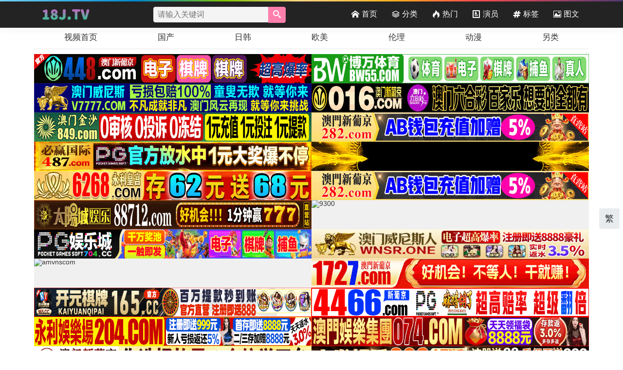

--- FILE ---
content_type: text/html; charset=utf-8
request_url: https://18j.tv/s/tag/%E8%A2%AB%E5%89%8D%E5%90%8E%E5%A4%B9%E5%87%BB%EF%BC%81/
body_size: 12213
content:
<!DOCTYPE html>
<html lang="zh-Hans">
	<head>
	    	   <!-- 基础结构/兼容优先 -->
<meta charset="utf-8">
<meta http-equiv="X-UA-Compatible" content="IE=edge,chrome=1">
<meta name="renderer" content="webkit">
<meta name="viewport" content="width=device-width, initial-scale=1.0, maximum-scale=5.0, minimum-scale=1.0, user-scalable=no">
<meta name="referrer" content="same-origin">
<!--不收录分页-->
<meta name="robots" content="index,follow">

<!-- SEO 优化内容 -->
        		<title>被前后夹击！成人影片 - 18J.TV</title>
		<meta name="keywords" content="被前后夹击！,被前后夹击！视频,被前后夹击！AV,被前后夹击！成人,被前后夹击！在线">
		<meta name="description" content="被前后夹击！成人影片免费在线看A片,无需下载,每日更新被前后夹击！以及带中文字a片做爱,性爱,AV,色情,免费A片,成人影片,三級片,成人动漫等高质量AV视频,18J.TV是全网更新最快种类最全的色情片平台。">
		        <link rel="canonical" href="https://18j.tv/s/tag/被前后夹击！" />
        <script type="application/ld+json">
{
  "@context": "https://schema.org",
  "@type": "SearchResultsPage",
  "name": "被前后夹击！成人影片 - 18J.TV",
  "description": "“被前后夹击！” 成人影片免费在线看A片,无需下载,每日更新被前后夹击！以及带中文字a片做爱,性爱,AV,色情,免费A片,成人影片,三級片,成人动漫等高质量AV视频,全网更新最快种类最全的色情片平台。（18+）。",
  "@id": "https://18j.tv/s/tag/%E8%A2%AB%E5%89%8D%E5%90%8E%E5%A4%B9%E5%87%BB%EF%BC%81/#search",
"url": "https://18j.tv/s/tag/%E8%A2%AB%E5%89%8D%E5%90%8E%E5%A4%B9%E5%87%BB%EF%BC%81/",
  "inLanguage": "zh-Hans",
  "isFamilyFriendly": false,
  "contentRating": "18+",
  "dateModified": ""
}
</script>
						<link rel="icon" href="/18link/18j/images/favicon.ico">
		<link rel="stylesheet" type="text/css" href="/18link/18j/css/style.css">
		<link rel="stylesheet" type="text/css" href="/18link/18j/css/icon.css">
		<script src="/18link/18j/js/jquery.js"></script>
		<script>var maccms={"path":"","mid":"1","aid":"13","url":"18j.tv","wapurl":"18j.tv","mob_status":"2"};</script>
		<script src="/18link/18j/js/home.js"></script>
		<script src="/18link/18j/js/layer.js"></script>
		<script src="/18link/18j/js/lazyload.js"></script>
	</head>
	<body>
		
<div class="header-top"></div>
<div class="navwarp">
    <div class="warp header row">
        <div class="logo">
            <a href="/vod"><img src="/18link/18j/images/manggo.png" alt="18J.TV - 成人视频首页,高清AV在线看" style="width:120px;height: 40px;"/></a>
        </div>
<div class="search">
            <form name="search" class="row" method="get" action="/s/">
                <input class="keyword" type="text" name="wd" placeholder="请输入关键词" value="">
                <button type="submit" class="go"><span class="icon-search"></span></button>
            </form>
        </div>
        <div class="nav">
            <ol>
            <li class=""><a href="/"><span class="icon icon-home"></span> 首页</a></li>
            <li class=""><a href="/label/sort/"><span class="icon icon-stack"></span> 分类</a></li>
            <!--<li><a href="/label/new/by/time/"><span class="icon icon-film"></span> 视频</a></li>-->
           <li><a href="/label/hot/by/time/"><span class="icon icon-fire"></span> 热门</a></li>
             <li><a href="/actor//" ><span class="icon icon-profile"></span>演员</a></li>
            <!--<li><a href="/web"  ><span class="icon icon-profile"></span>APP</a></li>-->
            <li><a href="/label/tag/"><span class="icon icon-hashtag"></span> 标签</a></li>
            <li><a href="/art/" target="_blank"><span class="icon icon-image"></span> 图文</a></li>
			<!--<li> -->
			<!--	<div id="languageToggle">-->
			<!--		<img src="[data-uri]" style="margin: 0 auto;">-->
			<!--	</div>-->
			<!--	<div class="languagemenu_container">-->
			<!--		<span class="ignore" data-lang="english">English</span>-->
			<!--		<span class="ignore" data-lang="chinese_simplified">简体中文</span>-->
			<!--		<span class="ignore" data-lang="chinese_traditional">繁體中文</span>-->
			<!--		<span class="ignore" data-lang="korean">한국인</span>-->
			<!--		<span class="ignore" data-lang="japanese">日本语</span>-->
			<!--	</div>-->
			<!--</li>-->
            <!--<li><a href="/label/tag/"><span class="layui-icon"></span> 标签</a></li>-->
            </ol>
        </div>



        <div class="m-nav">
            <a href="/label/sort/"><span class="icon icon-stack"></span>
                <p> 分类</p>
            </a>
        </div>
                <!--<div class="m-nav">-->
        <!--    <a href="/art/" target="_blank"><span class="icon icon-image"></span>-->
        <!--        <p> 图文</p>-->
        <!--    </a>-->
        <!--</div>-->
                <div class="m-search">
            <a href="/label/search/"><span class="icon icon-search"></span>
                <p> 搜索</p>
            </a>
        </div>
        <div class="m-search">
            <a href="/label/tag/"><span class="icon icon-hashtag"></span>
                <p> 标签</p>
            </a>
        </div>
		<!--<div class="m-search">-->
  <!--         <div id="languageToggle">-->
		<!--		<img src="[data-uri]" style="margin: 0 auto;">-->
		<!--	</div>-->
		<!--	<div class="languagemenu_container">-->
		<!--		<span class="ignore" data-lang="english">English</span>-->
		<!--		<span class="ignore" data-lang="chinese_simplified">简体中文</span>-->
		<!--		<span class="ignore" data-lang="chinese_traditional">繁體中文</span>-->
		<!--		<span class="ignore" data-lang="korean">한국인</span>-->
		<!--		<span class="ignore" data-lang="japanese">日本语</span>-->
		<!--	</div>-->
  <!--      </div>-->
    </div>
</div>

<div class="container mrg">
    <div class="warp mnav">
        <div class="tab-head">
           <a href="/vod" class="">视频首页</a> 
                        <a href="/t/1/" class="">国产</a>
                        <a href="/t/2/" class="">日韩</a>
                        <a href="/t/3/" class="">欧美</a>
                        <a href="/t/4/" class="">伦理</a>
                        <a href="/t/16/" class="">动漫</a>
                        <a href="/t/39/" class="">另类</a>
                    </div>
    </div>
</div>
<div class="container">
  <div class="main warp">
    <!--横幅-->
    <div class="warp">
      <div class="gdhf" data-nosnippet>
                <a href="https://psuu.szcpgnd.cc" target="_blank" rel="nofollow">
          <img src="https://cc999rr666.com/c6e5238868a4476f93cfcec5cc0dc37f.gif" alt="448" loading="lazy">
        </a>
                <a href="https://www.bw22777.cc" target="_blank" rel="nofollow">
          <img src="https://ss999yy888.com/4357435dcea1448a9a98fe721ef040d7.gif" alt="bw55" loading="lazy">
        </a>
                <a href="https://cpdd.wpxdmzc.cc" target="_blank" rel="nofollow">
          <img src="https://ee555aa888.com/3099809576a84327a320241786872dcb.gif" alt="v7777" loading="lazy">
        </a>
                <a href="https://plus.spmmsksrbh.cc" target="_blank" rel="nofollow">
          <img src="https://cc999rr666.com/d1a41956863740eaa7f15fe62d2cdd9f.gif" alt="01625" loading="lazy">
        </a>
                <a href="https://wwww.849pp369.vip" target="_blank" rel="nofollow">
          <img src="https://ff888bb666.com/185eb8207cad482bb4baedbf5ccb79e1.gif" alt="849com" loading="lazy">
        </a>
                <a href="https://282lj0119.hbdqvqd.cn/?cid=1220651" target="_blank" rel="nofollow">
          <img src="https://img.alicdn.com/imgextra/i2/4183327079/O1CN01KPU6zT22AErSiG5zB_!!4183327079.gif" alt="282" loading="lazy">
        </a>
                <a href="https://xn--vip487-gn7ik99kzq7beorj5o.xn--4gqvlt9u5kj6j5e.fqnjt.com/jJzNj" target="_blank" rel="nofollow">
          <img src="https://img.xmshengchao.com:1688/images/4d71097d-1db5-4fde-8695-1db52a397068" alt="487必赢" loading="lazy">
        </a>
                <a href="https://xn--1lqq7iu1fzrc.xn--7988-822im72bu0j4i0c.gzfpg.com/7Zv87" target="_blank" rel="nofollow">
          <img src="https://img.shsrdzs.com:7988/images/43cbb119-ec80-4484-a092-117e0ece83b6" alt="0056凤凰国际" loading="lazy">
        </a>
                <a href="https://f1167.62684244.top:6268/laicai.html?cid=6534819#mbh9048" target="_blank" rel="nofollow">
          <img src="https://ds99.img8341816451.com:5658/8888/mbh/2-960x60.gif" alt="6268com" loading="lazy">
        </a>
                <a href="https://282lj0119.hbdqvqd.cn/?cid=1220651" target="_blank" rel="nofollow">
          <img src="https://img.alicdn.com/imgextra/i2/4183327079/O1CN01KPU6zT22AErSiG5zB_!!4183327079.gif" alt="282com2" loading="lazy">
        </a>
                <a href="https://xxrr8870119183.jgfscl.com/?cid=7416114" target="_blank" rel="nofollow">
          <img src="https://img.alicdn.com/imgextra/i3/4183327079/O1CN01x2Pe2W22AErW742TD_!!4183327079.gif" alt="887com" loading="lazy">
        </a>
                <a href="https://23.231.159.153/?c=KDNPN" target="_blank" rel="nofollow">
          <img src="https://11316.xn--gps-8y0gm25n.xn--55qx5d/d/11316?_t=1768223802" alt="9300" loading="lazy">
        </a>
                <a href="https://z2af5kg.jnkh.cn/gwe98ut/pg8wi9.html?shareName=hahatv1" target="_blank" rel="nofollow">
          <img src="https://allhfpn2026.octopodtech.cn/2024/704/h/960-120.gif" alt="704PG" loading="lazy">
        </a>
                <a href="https://mrste.xgf68.com" target="_blank" rel="nofollow">
          <img src="https://vukndsb01.com/images/35/WNSR-yc-960x120-15-51.gif" alt="WNSR威尼斯" loading="lazy">
        </a>
                <a href="https://izldk.ofmtdbd.com" target="_blank" rel="nofollow">
          <img src="https://www.sstdozb02.com/images/35/WNSR-B02-yc-960x120-15-39.gif" alt="amvnscom" loading="lazy">
        </a>
                <a href="https://acxee.172-7-xz-kvavuolwxw4.cc/?cid=2647528" target="_blank" rel="nofollow">
          <img src="https://www.jprnzn-331139.cc/1727xpj/1727xpj960u80.gif" alt="1727com" loading="lazy">
        </a>
                <a href="http://tiaozyykwqehg-00735cb66cb05e24.elb.ap-northeast-1.amazonaws.com/?shareName=165sx2643" target="_blank" rel="nofollow">
          <img src="https://img.cosman106.top/ky960x120819984be3c05e2d5.gif" alt="165" loading="lazy">
        </a>
                <a href="http://23.225.52.58:4466/vip213.html" target="_blank" rel="nofollow">
          <img src="https://uu.piccaiccq.com/wg-2023440066/960-60.gif" alt="4466新葡京" loading="lazy">
        </a>
                <a href="https://153.43.10.86:5001/?cid=1355103" target="_blank" rel="nofollow">
          <img src="https://157.185.146.120:5001/siteadmin/upload/img/2001544531990188033.gif" alt="204com" loading="lazy">
        </a>
                <a href="https://153.43.10.138:5001/?cid=8625849" target="_blank" rel="nofollow">
          <img src="https://074tu.eoytgem.top/img/960x80.gif" alt="074com" loading="lazy">
        </a>
                <a href="https://9t4frmbq0c.additionc.com/imp04/?cid=3194868" target="_blank" rel="nofollow">
          <img src="https://jbzyyds000013.imp0505.beer.zongyes.com:3933/0505img/960-80/a.gif" alt="202com" loading="lazy">
        </a>
                <a href="https://z2b8hl.jnkh.cn/j7e6u88/e7we8f.html?shareName=hahatv" target="_blank" rel="nofollow">
          <img src="https://allhfpn2026.octopodtech.cn/2024/908/960-120.webp" alt="908大发" loading="lazy">
        </a>
                <a href="https://192.250.245.36/?c=MQP88" target="_blank" rel="nofollow">
          <img src="https://img04.sogoucdn.com/v2/thumb/retype_exclude_gif/ext/auto?appid=122&url=zhonglinfusheng.icu%2Fb84d61cc8fada470c216ad3aad8a8e3e.gif&_t=1765613923" alt="ls" loading="lazy">
        </a>
                <a href="https://20260119.mpekl.com/?cid=6624321" target="_blank" rel="nofollow">
          <img src="https://img.alicdn.com/imgextra/i2/4183327079/O1CN01R8tBjW22AErRDEdHW_!!4183327079.gif" alt="575com" loading="lazy">
        </a>
                <a href="https://qqaa6250119169.ryyssj.com/?cid=9068490" target="_blank" rel="nofollow">
          <img src="https://img.alicdn.com/imgextra/i2/4183327079/O1CN01fpLPZj22AErHxINzq_!!4183327079.gif" alt="625com" loading="lazy">
        </a>
                <a href="https://t6p1z4w8n0c3rm.smyqe.xyz" target="_blank" rel="nofollow">
          <img src="https://boss.65tu.cc:6565/a960x55.gif" alt="994vip" loading="lazy">
        </a>
              </div>  <!-- 关闭 bannerAds -->
    </div>  <!-- 关闭 warp -->
  <div class="list_right">
      <div class="bigsearch">
        <form name="search" class="row" method="get" action="/s/">
          <input class="keyword" type="text" name="wd" placeholder="请输入关键词" value="被前后夹击！">
          <button type="submit" class="go"><span class="icon-search"></span></button> <!-- 补充闭合span标签 -->
        </form>
      </div>
	        <div class="urhere">
        		<h1>对不起，没有找到“&#34987;&#21069;&#21518;&#22841;&#20987;&#65281;”的相关A片，下面是为您推荐的相关热门A片</h1>
		      </div>
  
      <div class="main_list">
        <ul class="list">
        		<li class="">
	<a href="/v/24598/" title="真实叔嫂乱伦 带巨乳嫂子去酒店偷情，鸡巴插入处女菊花肛交破处后 内射一线天美鲍！">
		<div class="vodlist_img">
		    <img alt="真实叔嫂乱伦 带巨乳嫂子去酒店偷情，鸡巴插入处女菊花肛交破处后 内射一线天美鲍！" class="lazy" src="https://img.cdn202511.com/videos/202601/18/696cd2354356aebc44b5dadb/cover.webp"  data-original="https://img.cdn202511.com/videos/202601/18/696cd2354356aebc44b5dadb/cover.webp">
		    <!--<span>2026-01-19</span>-->
		    <span>乱伦系列</span>
		</div>
		<div class="info">
			<div class="title">真实叔嫂乱伦 带巨乳嫂子去酒店偷情，鸡巴插入处女菊花肛交破处后 内射一线天美鲍！</div>
			<!--<div class="sub">内射,偷情,乱伦,天美,嫂子,处女,巨乳,一线天,肛交,插入,酒店</div>-->
		</div>
	</a>
</li>



				<li class="">
	<a href="/v/24596/" title="克鲁鲁巴黎世家黑丝女神调教，极品身材就是天生炮架子 后入抽插听着美妙呻吟叫喊声">
		<div class="vodlist_img">
		    <img alt="克鲁鲁巴黎世家黑丝女神调教，极品身材就是天生炮架子 后入抽插听着美妙呻吟叫喊声" class="lazy" src="https://img.cdn202511.com/videos/202601/17/696abdb822f8d4bc37e24162/cover.webp"  data-original="https://img.cdn202511.com/videos/202601/17/696abdb822f8d4bc37e24162/cover.webp">
		    <!--<span>2026-01-18</span>-->
		    <span>国产自拍</span>
		</div>
		<div class="info">
			<div class="title">克鲁鲁巴黎世家黑丝女神调教，极品身材就是天生炮架子 后入抽插听着美妙呻吟叫喊声</div>
			<!--<div class="sub">极品,女神,调教,黑丝</div>-->
		</div>
	</a>
</li>



				<li class="">
	<a href="/v/24597/" title="极品妹子闭眼深情口交吃鸡，每一个细节都体现了对肉棒极度渴望">
		<div class="vodlist_img">
		    <img alt="极品妹子闭眼深情口交吃鸡，每一个细节都体现了对肉棒极度渴望" class="lazy" src="https://img.cdn202511.com/videos/202601/17/696abe6e22f8d4bc37e28224/poster2.webp"  data-original="https://img.cdn202511.com/videos/202601/17/696abe6e22f8d4bc37e28224/poster2.webp">
		    <!--<span>2026-01-18</span>-->
		    <span>国产自拍</span>
		</div>
		<div class="info">
			<div class="title">极品妹子闭眼深情口交吃鸡，每一个细节都体现了对肉棒极度渴望</div>
			<!--<div class="sub">极品,口交</div>-->
		</div>
	</a>
</li>



				<li class="">
	<a href="/v/24608/" title="极品黑丝美腿尤物美女，土豪专属极度淫骚玩物 后入粗暴抽插骚逼 这极品谁看了不迷糊">
		<div class="vodlist_img">
		    <img alt="极品黑丝美腿尤物美女，土豪专属极度淫骚玩物 后入粗暴抽插骚逼 这极品谁看了不迷糊" class="lazy" src="https://img.cdn202511.com/videos/202601/18/696cdbde22f8d4bc37af5e89/cover.webp"  data-original="https://img.cdn202511.com/videos/202601/18/696cdbde22f8d4bc37af5e89/cover.webp">
		    <!--<span>2026-01-18</span>-->
		    <span>国产自拍</span>
		</div>
		<div class="info">
			<div class="title">极品黑丝美腿尤物美女，土豪专属极度淫骚玩物 后入粗暴抽插骚逼 这极品谁看了不迷糊</div>
			<!--<div class="sub">极品,美女,尤物,骚逼,美腿,黑丝,粗暴</div>-->
		</div>
	</a>
</li>



				<li class="">
	<a href="/v/24607/" title="网红福利姬 彌生美月 极品成年萝莉沦为金主爸爸专属肉便器，各种情趣装扮性爱 后入抽插大力撞击蜜桃屯">
		<div class="vodlist_img">
		    <img alt="网红福利姬 彌生美月 极品成年萝莉沦为金主爸爸专属肉便器，各种情趣装扮性爱 后入抽插大力撞击蜜桃屯" class="lazy" src="https://img.cdn202511.com/videos/202601/18/696cd86d4356aebc44b8248e/cover.webp"  data-original="https://img.cdn202511.com/videos/202601/18/696cd86d4356aebc44b8248e/cover.webp">
		    <!--<span>2026-01-18</span>-->
		    <span>福利姬</span>
		</div>
		<div class="info">
			<div class="title">网红福利姬 彌生美月 极品成年萝莉沦为金主爸爸专属肉便器，各种情趣装扮性爱 后入抽插大力撞击蜜桃屯</div>
			<!--<div class="sub">金主,极品,爸爸,萝莉,网红,肉便器,情趣</div>-->
		</div>
	</a>
</li>



				<li class="">
	<a href="/v/24606/" title="公司老总和人妻秘书酒店开房性爱，人妻私底下被鸡巴抽插狂操到满脸享受视频流出">
		<div class="vodlist_img">
		    <img alt="公司老总和人妻秘书酒店开房性爱，人妻私底下被鸡巴抽插狂操到满脸享受视频流出" class="lazy" src="https://img.cdn202511.com/videos/202601/18/696cd0914356aebc44b57aff/cover.webp"  data-original="https://img.cdn202511.com/videos/202601/18/696cd0914356aebc44b57aff/cover.webp">
		    <!--<span>2026-01-18</span>-->
		    <span>网爆吃瓜</span>
		</div>
		<div class="info">
			<div class="title">公司老总和人妻秘书酒店开房性爱，人妻私底下被鸡巴抽插狂操到满脸享受视频流出</div>
			<!--<div class="sub">流出,人妻,秘书,酒店</div>-->
		</div>
	</a>
</li>



				<li class="">
	<a href="/v/24605/" title="DLDSS-456 公司里的清纯巨乳OL竟在风俗店被我撞见 为了封口答应随时可以给我操… 小花暖">
		<div class="vodlist_img">
		    <img alt="DLDSS-456 公司里的清纯巨乳OL竟在风俗店被我撞见 为了封口答应随时可以给我操… 小花暖" class="lazy" src="https://img.cdn202511.com/videos/202601/18/696c24b74356aebc44793496/cover.webp"  data-original="https://img.cdn202511.com/videos/202601/18/696c24b74356aebc44793496/cover.webp">
		    <!--<span>2026-01-18</span>-->
		    <span>日本字幕</span>
		</div>
		<div class="info">
			<div class="title">DLDSS-456 公司里的清纯巨乳OL竟在风俗店被我撞见 为了封口答应随时可以给我操… 小花暖</div>
			<!--<div class="sub">巨乳</div>-->
		</div>
	</a>
</li>



				<li class="">
	<a href="/v/24604/" title="国产模特女神对着镜头用鸡巴炮机激烈抽插双洞 高潮呻吟淫水直流 上位骑乘展示湿润骚逼">
		<div class="vodlist_img">
		    <img alt="国产模特女神对着镜头用鸡巴炮机激烈抽插双洞 高潮呻吟淫水直流 上位骑乘展示湿润骚逼" class="lazy" src="https://img.cdn202511.com/videos/202601/18/696cd3894356aebc44b64802/cover.webp"  data-original="https://img.cdn202511.com/videos/202601/18/696cd3894356aebc44b64802/cover.webp">
		    <!--<span>2026-01-18</span>-->
		    <span>主播诱惑</span>
		</div>
		<div class="info">
			<div class="title">国产模特女神对着镜头用鸡巴炮机激烈抽插双洞 高潮呻吟淫水直流 上位骑乘展示湿润骚逼</div>
			<!--<div class="sub">模特,女神,骚逼,高潮,上位,骑乘</div>-->
		</div>
	</a>
</li>



				<li class="">
	<a href="/v/24603/" title="爆乳福利姬 花花宝贝 极品巨乳少妇被猥琐秃顶医生用医疗器具插入到高潮娇喘">
		<div class="vodlist_img">
		    <img alt="爆乳福利姬 花花宝贝 极品巨乳少妇被猥琐秃顶医生用医疗器具插入到高潮娇喘" class="lazy" src="https://img.cdn202511.com/videos/202601/18/696cd7d922f8d4bc37ae15ab/cover.webp"  data-original="https://img.cdn202511.com/videos/202601/18/696cd7d922f8d4bc37ae15ab/cover.webp">
		    <!--<span>2026-01-18</span>-->
		    <span>福利姬</span>
		</div>
		<div class="info">
			<div class="title">爆乳福利姬 花花宝贝 极品巨乳少妇被猥琐秃顶医生用医疗器具插入到高潮娇喘</div>
			<!--<div class="sub">极品,少妇,巨乳,高潮,插入</div>-->
		</div>
	</a>
</li>



				<li class="">
	<a href="/v/24602/" title="真实叔嫂乱伦 约嫂子户外踏青去户外野战，趁着四下无人鸡巴插入骚逼后入狂操后内射">
		<div class="vodlist_img">
		    <img alt="真实叔嫂乱伦 约嫂子户外踏青去户外野战，趁着四下无人鸡巴插入骚逼后入狂操后内射" class="lazy" src="https://img.cdn202511.com/videos/202601/18/696cd1c64356aebc44b5c55a/cover.webp"  data-original="https://img.cdn202511.com/videos/202601/18/696cd1c64356aebc44b5c55a/cover.webp">
		    <!--<span>2026-01-18</span>-->
		    <span>乱伦系列</span>
		</div>
		<div class="info">
			<div class="title">真实叔嫂乱伦 约嫂子户外踏青去户外野战，趁着四下无人鸡巴插入骚逼后入狂操后内射</div>
			<!--<div class="sub">内射,乱伦,嫂子,骚逼,插入,户外</div>-->
		</div>
	</a>
</li>



				<li class="">
	<a href="/v/24601/" title="ABF-301 在濒临倒闭的澡堂靠着顶级服务撑起全场的招牌正妹 八挂海">
		<div class="vodlist_img">
		    <img alt="ABF-301 在濒临倒闭的澡堂靠着顶级服务撑起全场的招牌正妹 八挂海" class="lazy" src="https://img.cdn202511.com/videos/202601/18/696c120c4356aebc447531ea/cover.webp"  data-original="https://img.cdn202511.com/videos/202601/18/696c120c4356aebc447531ea/cover.webp">
		    <!--<span>2026-01-18</span>-->
		    <span>日本字幕</span>
		</div>
		<div class="info">
			<div class="title">ABF-301 在濒临倒闭的澡堂靠着顶级服务撑起全场的招牌正妹 八挂海</div>
			<!--<div class="sub"></div>-->
		</div>
	</a>
</li>



				<li class="">
	<a href="/v/24600/" title="绿帽大神投稿自己巨乳淫妻，让网友们欣赏自己老婆的被鸡巴抽插狂操，敏感的乳头一摸就硬">
		<div class="vodlist_img">
		    <img alt="绿帽大神投稿自己巨乳淫妻，让网友们欣赏自己老婆的被鸡巴抽插狂操，敏感的乳头一摸就硬" class="lazy" src="https://img.cdn202511.com/videos/202601/18/696cd73e22f8d4bc37adf22a/cover.webp"  data-original="https://img.cdn202511.com/videos/202601/18/696cd73e22f8d4bc37adf22a/cover.webp">
		    <!--<span>2026-01-18</span>-->
		    <span>国产自拍</span>
		</div>
		<div class="info">
			<div class="title">绿帽大神投稿自己巨乳淫妻，让网友们欣赏自己老婆的被鸡巴抽插狂操，敏感的乳头一摸就硬</div>
			<!--<div class="sub">老婆,绿帽,淫妻,巨乳</div>-->
		</div>
	</a>
</li>



				<li class="">
	<a href="/v/24599/" title="FNS-127 人气妹妹害羞初挑战！ F罩杯美巨乳贴身泡泡浴风俗店 滨边栞帆">
		<div class="vodlist_img">
		    <img alt="FNS-127 人气妹妹害羞初挑战！ F罩杯美巨乳贴身泡泡浴风俗店 滨边栞帆" class="lazy" src="https://img.cdn202511.com/videos/202601/18/696cd0e84356aebc44b58b58/cover.webp"  data-original="https://img.cdn202511.com/videos/202601/18/696cd0e84356aebc44b58b58/cover.webp">
		    <!--<span>2026-01-18</span>-->
		    <span>日本字幕</span>
		</div>
		<div class="info">
			<div class="title">FNS-127 人气妹妹害羞初挑战！ F罩杯美巨乳贴身泡泡浴风俗店 滨边栞帆</div>
			<!--<div class="sub">妹妹,巨乳</div>-->
		</div>
	</a>
</li>



				<li class="">
	<a href="/v/24595/" title="女友一喝多就想释放欲望，这么猴急的口交吃鸡巴 展露骚逼求操，大力抽插狂草内射了好多精液！">
		<div class="vodlist_img">
		    <img alt="女友一喝多就想释放欲望，这么猴急的口交吃鸡巴 展露骚逼求操，大力抽插狂草内射了好多精液！" class="lazy" src="https://img.cdn202511.com/videos/202601/17/696b80d04356aebc443a171f/cover.webp"  data-original="https://img.cdn202511.com/videos/202601/17/696b80d04356aebc443a171f/cover.webp">
		    <!--<span>2026-01-17</span>-->
		    <span>国产自拍</span>
		</div>
		<div class="info">
			<div class="title">女友一喝多就想释放欲望，这么猴急的口交吃鸡巴 展露骚逼求操，大力抽插狂草内射了好多精液！</div>
			<!--<div class="sub">内射,骚逼,口交</div>-->
		</div>
	</a>
</li>



				<li class="">
	<a href="/v/24594/" title="糖心Vlog 姬小满肉穴陪玩 清纯学妹化身姬小满上门陪玩猛骑肉棒被中出 - 小欣奈">
		<div class="vodlist_img">
		    <img alt="糖心Vlog 姬小满肉穴陪玩 清纯学妹化身姬小满上门陪玩猛骑肉棒被中出 - 小欣奈" class="lazy" src="https://img.cdn202511.com/videos/202601/17/696b76014356aebc44375986/cover.webp"  data-original="https://img.cdn202511.com/videos/202601/17/696b76014356aebc44375986/cover.webp">
		    <!--<span>2026-01-17</span>-->
		    <span>国产AV</span>
		</div>
		<div class="info">
			<div class="title">糖心Vlog 姬小满肉穴陪玩 清纯学妹化身姬小满上门陪玩猛骑肉棒被中出 - 小欣奈</div>
			<!--<div class="sub">糖心,学妹,中出</div>-->
		</div>
	</a>
</li>



				<li class="">
	<a href="/v/24593/" title="白衬衫黑丝OL装扮美女被蒙脸戳柔奶子抠弄骚逼，背后式站姿抽插 看着奶子晃动！">
		<div class="vodlist_img">
		    <img alt="白衬衫黑丝OL装扮美女被蒙脸戳柔奶子抠弄骚逼，背后式站姿抽插 看着奶子晃动！" class="lazy" src="https://img.cdn202511.com/videos/202601/17/696abdb822f8d4bc37e24203/cover.webp"  data-original="https://img.cdn202511.com/videos/202601/17/696abdb822f8d4bc37e24203/cover.webp">
		    <!--<span>2026-01-17</span>-->
		    <span>国产自拍</span>
		</div>
		<div class="info">
			<div class="title">白衬衫黑丝OL装扮美女被蒙脸戳柔奶子抠弄骚逼，背后式站姿抽插 看着奶子晃动！</div>
			<!--<div class="sub">美女,骚逼,黑丝</div>-->
		</div>
	</a>
</li>



		        </ul>
        <ul class="pagelist">
  <!-- 上一页 -->
  <li class="disabled">
    <a href="">&lt;</a>
  </li>

  <!-- 数字页码循环 -->
  
  <!-- 下一页 -->
  <li>
    <a href="">&gt;</a>
  </li>
</ul>
<!--link-->




        <script>
          $('.mac_total').html('0');
        </script>
        <!--文字-->
        <div class="cate" data-nosnippet>
          <div class="cate_name">
            <p>福利APP：滿足你的性趣主題</p>
          </div>
          <ul class="cate_ul">
                        <li data-expiration="1782662400">
              <a href="https://dd90.mipoahz.xyz/aff-rEUC" target="_blank" rel="nofollow">
                海角乱伦              </a>
            </li>
                        <li data-expiration="1782662400">
              <a href="https://9ad4.pwfsuzt.xyz/chan-3763/aff-hPZDG" target="_blank" rel="nofollow">
                抖音破解              </a>
            </li>
                        <li data-expiration="1782662400">
              <a href="https://tangpin04.life" target="_blank" rel="nofollow">
                躺平资源库              </a>
            </li>
                        <li data-expiration="1782662400">
              <a href="https://a2fb.bnvgyzg.com/chan/GS0373/f5Ar" target="_blank" rel="nofollow">
                tikTOK成人版              </a>
            </li>
                        <li data-expiration="1782662400">
              <a href="https://61b5.bndlsnj.com/chan/lldapp0124/C7yK" target="_blank" rel="nofollow">
                免费萝莉              </a>
            </li>
                        <li data-expiration="1782662400">
              <a href="https://3c31.phcynvp.cc/aff-nGj9" target="_blank" rel="nofollow">
                暗网禁区              </a>
            </li>
                        <li data-expiration="1782662400">
              <a href="https://fbe.xgbipzh.cc/aff-pFuG" target="_blank" rel="nofollow">
                草榴社区              </a>
            </li>
                        <li data-expiration="1782662400">
              <a href="https://fbe.xgbipzh.cc/aff-pFuG" target="_blank" rel="nofollow">
                91原创社区              </a>
            </li>
                        <li data-expiration="1782662400">
              <a href="https://7cd.bktmguwi.xyz/aff-pcPc" target="_blank" rel="nofollow">
                AI脱衣换脸              </a>
            </li>
                        <li data-expiration="1782662400">
              <a href="https://61b5.bndlsnj.com/chan/lldapp0124/C7yK" target="_blank" rel="nofollow">
                萝莉岛破解              </a>
            </li>
                        <li data-expiration="1768924800">
              <a href="https://x70vkvszf46.hsx1sn.com/fs-360/?channelCode=UIwx5C" target="_blank" rel="nofollow">
                粉色直播              </a>
            </li>
                        <li data-expiration="1771171200">
              <a href="https://khiwj.qzkpcws.com/?116015" target="_blank" rel="nofollow">
                富婆成人直播              </a>
            </li>
                        <li data-expiration="1782662400">
              <a href="https://ca5c.wsekynik.xyz/chan/max0045/yyCp" target="_blank" rel="nofollow">
                免费成人抖音              </a>
            </li>
                        <li data-expiration="1782662400">
              <a href="https://f857.pyqilkr.cc/chan/GS0154/bKJf" target="_blank" rel="nofollow">
                免费成人p站              </a>
            </li>
                        <li data-expiration="1782662400">
              <a href="https://a2fb.bnvgyzg.com/chan/GS0373/f5Ar" target="_blank" rel="nofollow">
                色情抖音              </a>
            </li>
                        <li data-expiration="1782662400">
              <a href="https://dd90.mipoahz.xyz/aff-rEUC" target="_blank" rel="nofollow">
                海角社区              </a>
            </li>
                        <li data-expiration="1786118400">
              <a href="https://17b.phfhpsok.xyz/aff-zVkP" target="_blank" rel="nofollow">
                换妻交友              </a>
            </li>
                        <li data-expiration="1786118400">
              <a href="https://71cd8.pbvwboi.cc/aff-urm2" target="_blank" rel="nofollow">
                小红书破解版              </a>
            </li>
                        <li data-expiration="1786118400">
              <a href="https://0a1a.bkmmistw.xyz/?code=eRCG&c=8517" target="_blank" rel="nofollow">
                51动漫              </a>
            </li>
                        <li data-expiration="1786118400">
              <a href="https://bbb1.bfpsrrx.xyz/chan/jm0270/umqC" target="_blank" rel="nofollow">
                禁漫天堂              </a>
            </li>
                        <li data-expiration="1786118400">
              <a href="https://3892.jsvnzui.com/?code=a8UxM&c=8517" target="_blank" rel="nofollow">
                51楼凤              </a>
            </li>
                        <li data-expiration="1786118400">
              <a href="https://be1.dcfsvvp.cc/chan/xb2611/bB2hX" target="_blank" rel="nofollow">
                男同乐园              </a>
            </li>
                        <li data-expiration="1796486400">
              <a href="https://154.23.142.175:7004/?740185" target="_blank" rel="nofollow">
                人妻直播              </a>
            </li>
                        <li data-expiration="1795968000">
              <a href="https://154.23.143.169:10012/?104066" target="_blank" rel="nofollow">
                制服直播              </a>
            </li>
                      </ul>
        </div>  <!-- 关闭 cate -->
      </div>  <!-- 关闭 main_list -->
    </div>  <!-- 关闭 list_right -->
  </div>  <!-- 关闭 main warp -->
</div>  <!-- 关闭 container -->


		<footer class="footer">
			<div class="warp"> 	
				<br> 	 &#30475;&#49;&#56;&#43;&#35270;&#39057;&#23601;&#19978;&#49;&#56;&#74;&#46;&#84;&#86;&#25104;&#20154;&#32593;&#31449;&#20813;&#36153;&#97;&#118;&#22312;&#32447;&#30475;&#33;&#28023;&#37327;&#49;&#56;&#31105;&#65;&#86;&#25104;&#20154;&#35270;&#39057;&#44;&#27599;&#26085;&#26356;&#26032;&#22269;&#20135;&#44;&#26085;&#26412;&#44;&#27431;&#32654;&#31561;&#25104;&#20154;&#35270;&#39057;&#35814;&#32454;&#30340;&#22269;&#20135;&#65;&#86;&#20081;&#20262;&#44;&#25506;&#33457;&#44;&#33258;&#25293;&#44;&#20599;&#25293;&#44;&#40657;&#26009;&#21507;&#29916;&#44;&#19977;&#32423;&#29255;&#20262;&#29702;&#29255;&#26080;&#38656;&#19979;&#36733;&#22312;&#32447;&#30475;&#21040;&#39281;&#12290;			
			
				<br> 
本站所有影片均由网友自行分享上传，如有侵犯隐私或版权等问题，请参阅 
<a href="/label/DMCA" target="_blank" rel="nofollow">DMCA</a> 
页面向我们提交处理请求，我们将尽快核实并处理相关违规内容！<br />
</div>
<!-- Yandex.Metrika counter -->
<script type="text/javascript">
    (function(m,e,t,r,i,k,a){
        m[i]=m[i]||function(){(m[i].a=m[i].a||[]).push(arguments)};
        m[i].l=1*new Date();
        for (var j = 0; j < document.scripts.length; j++) {if (document.scripts[j].src === r) { return; }}
        k=e.createElement(t),a=e.getElementsByTagName(t)[0],k.async=1,k.src=r,a.parentNode.insertBefore(k,a)
    })(window, document,'script','https://mc.yandex.ru/metrika/tag.js', 'ym');

    ym(101540734, 'init', {clickmap:true, accurateTrackBounce:true, trackLinks:true});
</script>
<noscript><div><img src="https://mc.yandex.ru/watch/101540734" style="position:absolute; left:-9999px;" alt="" /></div></noscript>
<!-- /Yandex.Metrika counter -->
<!-- Google tag (gtag.js) -->
<script async src="https://www.googletagmanager.com/gtag/js?id=G-QGG6453XKD"></script>
<script>
  window.dataLayer = window.dataLayer || [];
  function gtag(){dataLayer.push(arguments);}
  gtag('js', new Date());

  gtag('config', 'G-QGG6453XKD');
</script>
		<div class="flink">
        <a href="https://18j.tv" target="_blank" rel="nofollow">18禁</a>
    &nbsp;&nbsp;|&nbsp;&nbsp;    <a href="https://8x8x.one" target="_blank" rel="nofollow">8X8X</a>
    </div>

		</footer>
		<div class="bottomad" id="bottomad"></div>
		<div class="lang">
			<a class="lang-bnt" data-id="1" href="javascript:">简</a>
			<script src="/18link/18j/js/zh.js"></script>
		</div>
		<div class="totop" id="totop" style="display: none;">
			<ul>
				<li><a title="回到顶部" href="javascript:doScroll1()" target="_self"><i class="icon_arrow_up"></i></a></li>
			</ul>
		</div>
		<script src="/18link/18j/js/jquery.min.js"></script>
		<script src="/18link/18j/js/jquery.lazyload.js"></script>
		<script src="/18link/18j/js/config.js"></script>
		<!--<script src="/18link/18j/js/layer.js"></script>-->
		
		<script>
			$(document).ready(function() {
				$(function(){
					var json = {};
					var $div = $("#mdym");
					var $diva = $div.find("a");
					var tags_url="/s/?tag=";
					$diva.each(function(){
						var key = $(this).html();
						json[key] = key;
							
					});
					$div.empty();
					for(var key in json){
						$div.append("<li><a href='"+tags_url+""+key+"'>"+key+"</a></li>");
					}   
				})
				// $.ajax({
				//     url:"/ajax/getadslink",
				//     method:"get",
				//     dataType: "json",
				//     success:function(res){
				//         // var adlink = $.parseJSON(res);
				//         $.each(res,function(index,element){
    //     				  if($('#'+index).length>0){
    //     				      $('#'+index).attr('href',element)
    //     				  }
        				    
    //     				})
				//     }
				// })
			})
		</script>
<style type="text/css">
	.tumodal {
		position: fixed;
		top: 0;
		bottom: 0;
		left: 0;
		right: 0;
		background: rgba(0, 0, 0, 0.6);
		z-index: 9999999999999;
		display: none;
	}

	.tumodal .content {
		position: absolute;
		top: 50%;
		left: 50%;
		transform: translateX(-50%) translateY(-50%);
		width: 100%;
		padding: 0 20px 0 20px;
	}

	@media (min-width: 640px) {
		.tumodal .content {
			max-width: 384px;
		}
	}

	.favorites .imgmain {
		border-radius: 10px;
		width: 100%;
	}

	.favorites .close {
		display: block;
		width: 32px;
		height: 32px;
		position: absolute;
		top: 0;
		right: 0;
		background-image: url("[data-uri]");
		background-repeat: no-repeat;
		background-size: contain;
		cursor: pointer;
	}
</style>

<script>
function getCookie(name) {
    const cookies = document.cookie.split("; ");
    for (let i = 0; i < cookies.length; i++) {
        const [key, value] = cookies[i].split("=");
        if (key === name) return value;
    }
    return "";
}

function setCookie(name, value, hours = 6) {
    const d = new Date();
    d.setTime(d.getTime() + hours * 60 * 60 * 1000); // 计算6小时的时间
    document.cookie = `${name}=${value};expires=${d.toUTCString()};path=/`;
}

document.addEventListener("DOMContentLoaded", function() {
    const modals = document.querySelectorAll(".tumodal.favorites");
    modals.forEach(function(modal, index) {
        const cookieName = "aimages_" + (index + 1); 
        if (!getCookie(cookieName)) {
            modal.style.display = "block";
        }
        const closeBtn = modal.querySelector(".close");
        if (closeBtn) {
            closeBtn.addEventListener("click", function() {
                modal.style.display = "none"; 
                setCookie(cookieName, 1); 
            });
        }
    });
});
</script>
<script defer src="https://static.cloudflareinsights.com/beacon.min.js/vcd15cbe7772f49c399c6a5babf22c1241717689176015" integrity="sha512-ZpsOmlRQV6y907TI0dKBHq9Md29nnaEIPlkf84rnaERnq6zvWvPUqr2ft8M1aS28oN72PdrCzSjY4U6VaAw1EQ==" data-cf-beacon='{"version":"2024.11.0","token":"b38e055df10a4e1f96c543c99f0641e7","server_timing":{"name":{"cfCacheStatus":true,"cfEdge":true,"cfExtPri":true,"cfL4":true,"cfOrigin":true,"cfSpeedBrain":true},"location_startswith":null}}' crossorigin="anonymous"></script>
</body>
</html>


  

--- FILE ---
content_type: text/css
request_url: https://18j.tv/18link/18j/css/style.css
body_size: 7214
content:
html,body,h1,h2,h3,h4,h5,h6,div,dl,dt,dd,ul,ol,li,p,blockquote,pre,hr,figure,table,caption,th,td,form,fieldset,legend,input,button,textarea,menu{margin:0;padding:0;}
body,textarea,input,button,select,keygen,legend{color:#333;outline:0;}
body{background:#fff;font: 14px/1.14 "Microsoft YaHei", Verdana, sans-serif, -apple-system;}
body{--zhu_color:#ff7fac}
a{color:#333;}
a:hover{color:var(--zhu_color);}
del,ins,u,s,a,a:hover{text-decoration:none;}
li{list-style:none;}
.warp{margin:0 auto;}
.row{display: flex;justify-content: space-between;}
*{-webkit-box-sizing:border-box;-moz-box-sizing:border-box;box-sizing:border-box}
img {image-rendering:-moz-crisp-edges;image-rendering:-o-crisp-edges;image-rendering:-webkit-optimize-contrast;image-rendering: crisp-edges;-ms-interpolation-mode:nearest-neighbor;}
.container {padding:0 5px;overflow: hidden;}
input, textarea, .submit-o p {margin:8px 0;border: 1px solid;border-color: #eee;border-radius: 4px;line-height: 32px;width: 100%;padding: 0px 8px;font-weight: 400;font-size: 16px;}
.btn {width: 100%;background-color: var(--zhu_color);border-color: var(--zhu_color);color: #fff;display: block;text-align: center;border-radius: 4px;line-height: 34px;padding: 0px 8px;font-weight: 400;font-size: 16px;cursor: pointer;}
.btn:hover{color: #fff}

/**/

/*nav修改
.header-top::before{display: block;width: 100%;height: .1875rem;background-image: -webkit-linear-gradient(left,#73D2F6,#08C 22%,#7FC400 36%,#FFD583 48%,#FFB21E 63%,#FF4D4D 76%,#503873);background-image: linear-gradient(to right,#73D2F6,#08C 22%,#7FC400 36%,#FFD583 48%,#FFB21E 63%,#FF4D4D 76%,#503873);content: '';-webkit-flex-shrink: 0;-ms-flex-negative: 0;flex-shrink: 0;}*/
.header{padding:0 5px}
.navwarp{width:100%;height:54px;background:#232323; -webkit-box-shadow: 0 4px 15px rgb(51 51 51 / 5%); box-shadow: 0 4px 15px rgb(51 51 51 / 5%);top:3px;left:0}
.navwarp .warp{align-items: center;height: 100%;}
.logo img{height:40px;}
.bigsearch{ margin:20px 0}
.search{max-width:40%;flex-shrink: 0;width: 100%; display:none}
.keyword{border: 1px solid;border-color: #eee;border-radius:4px 0 0 4px;height:32px;width: 100%;padding: 0px 8px;font-weight: 400; font-size:16px;margin: auto; background:#f4f4f4}
.bigsearch .keyword{height:46px;padding: 0px 12px;}
.bigsearch .go{padding: 0.375rem 1.55rem;}
.go{ -webkit-appearance: none;border-radius: 0; border: 1px solid transparent; padding: 0.375rem 0.55rem; background-color:var(--zhu_color) !important; border-color:var(--zhu_color) !important; color: #fff; border-radius:0 4px 4px 0;cursor: pointer; font-size:16px}
.nav{height:50px;overflow:hidden;display: flex;justify-content: flex-end; display:none}
.nav li{float:left;height:48px;display: flex; align-items: center;}
.nav li a{padding:0 10px;font-size:16px;text-decoration:none;display: flex; align-items: center; color: #fff}
.nav li a:hover{color:var(--zhu_color);}
.nav li.on a{color:var(--zhu_color);}
.icon-user{ font-size: 34px !important;}
.mobilenav{width:60%}
.mobilenav p{ font-size:12px; font-weight:300}
.mobile-yc{display: none;}

/*AD*/
#sanlian{padding:0 0 5px;}
.tonglanad{ padding-bottom:5px;transform-origin: left top;}
.top-img-list{ margin:5px 0}
.top-img-list img{display: block; width: 100%;min-height: 36px;}
#tonglanad_t1{ margin-bottom:5px;}
.newsanlian{ margin-bottom: 10px}

/*fs*/
.icon{margin-right:5px;}
.user-logo .icon, .m-search .icon, .m-nav .icon{margin:0px;font-size:24px}

/*navlist*/
.navlist{background: #f8f8f8;}
.navlist ul li a{line-height: 40px;font-size: 16px;padding: 10px 26px;}
.navlist ul li a:hover{background: #ff6868; color:#fff}
.navlist ul .big{background: #ff6868; color:#fff}

.tab-head{display:flex;-webkit-flex-wrap:nowrap;-ms-flex-wrap:nowrap;flex-wrap:nowrap;-webkit-box-pack:justify;-webkit-justify-content:space-between;-ms-flex-pack:justify;justify-content:space-between; padding:0;overflow:auto;height: 44px;border-bottom: 1px solid #e7e7e7;}
.tab-head::-webkit-scrollbar {display: none;}
.tab-head a{-webkit-box-flex:1;-webkit-flex:1 0 auto;-ms-flex:1 0 auto;flex:1 0 auto;color:#333;padding:2px 10px;line-height: 36px;font-size: 17px;text-align: center;}
.tab-head .on{border-bottom: 2px solid #ff7fac;color: #fff;background-color: #ff7fac;}



/**/
.urhere{margin-bottom:14px;}
.urhere h1,h2{ font-size:24px; font-weight:300}

/*footer*/
.footer {background:#f8f8f8;color:#808080 !important;padding: 20px 10px;line-height: 24px;font-size: 14px;text-align: center;margin-top: 15px;}

/*Totop*/
.totop{position: fixed;bottom:150px;right: 7px;z-index: 103;}
.totop ul li{width: 40px;height: 40px;border-radius: 3px;opacity: 0.8;background: #e9ecef;}
.totop .icon_arrow_up{position: absolute;margin-top: 3px;margin-left: 4px;width: 27px;height: 25px;background-image: url(../images/arrow_up.png);}


.lang {
    position: fixed;
    bottom: 250px;
    right: 7px;
    z-index: 999;
}
.lang a {
    font-size: 18px;
    width: 42px;
    height: 42px;
    text-align: center;
    line-height: 42px;
    display: block;
    margin-top: 10px;
	background-color: #e9ecef;
	border-radius: 3px;
}
/*listpage*/
.pagelist{ text-align:center; padding-top:20px; margin-bottom:20px;}
.pagelist li{display:inline-block;margin-right:2px;}
.pagelist a{display:inline-block;padding:12px 14px;color:#666;background:#ebebeb; font-size:14px; border-radius: 4px;}
.pagelist li a:hover{background:#ccc}
.pagelist li.on a{background:var(--zhu_color) !important; color:#fff}

.paixu{border: 1px solid #eee;border-radius: 4px;display: flex;align-items: center;}
.paixu a{padding: 5px 10px;}
.paixu a:hover, .paixu .active{ background:var(--zhu_color) !important; color:#fff}
#list-new{border-radius: 4px 0 0 4px;}
#list-season{border-radius: 0 4px 4px 0;}


/*listpic*/
.main{margin-top:10px;}
.main_list{width:calc(100% + 10px); margin-left: -5px; margin-bottom:10px}
.main_list .list{display: flex; flex-wrap: wrap;}
.main_list .list li{ width:50%;padding:0 7px 20px;}
/*修改
.main_list .list li:first-child{
    width:100%;
}
.main_list .list li:first-child a{
    width:100%;
}
.main_list .list li:first-child .vodlist_img{
    max-height:200px;
}*/
/* 图片外层容器样式 */
/* 主列表样式 */
/* 主列表样式 */
/* 主列表样式 */
.main_list .list li a{border-radius: 8px;
    display: inline-block;
    height:100%;
    overflow: hidden;box-shadow:0px 0px 10px #ccc}
.main_list.actor .list li{ width:25%;}
.main_list .list .vodlist_img{overflow: hidden; border: 0;max-height:150px;position:relative}
.main_list .list .vodlist_img img{ width:100%;height: 100%; min-height: 124px;}
.main_list .list .vodlist_img span{position:absolute;right:0;bottom:0;background:rgba(0,0,0,0.5);color:#fff;padding:3px;font-size:12px}
.main_list .list .actorlist_img{overflow: hidden; border: 0; max-height: 107px;}
.main_list .list .actorlist_img img{ width:100%;height: 100%;}
.main_list .list .info { padding:8px}
.main_list .list .info .title{line-height: 20px;max-height:40px;overflow: hidden;}
.main_list .list .info .sub{ margin-top:5px;font-size: 12px; color: #aaa;word-break:break-all;}

.main_list.photo .list .vodlist_img{ max-height: 268px;}
.main_list.favorite .list li,.main_list.photo .list li{ width:33%;}
/* 骨架屏动画 */
@keyframes skeleton-loading {
    0% {
        background-position: 200% 0;
    }
    100% {
        background-position: -200% 0;
    }
}


/*bianlan*/ 
.sidebar-icon{padding: 4px 0 0 4px;}
.group{ display:grid; margin-bottom:10px}
.group .title{padding:15px 15px 8px;}
.group a{padding:8px 20px;display: flex;}
.group .active{ color:var(--zhu_color) !important}
.group .title a{padding:0 !important; display: flex; align-items: center;}


/*play*/
.play-left{max-width:100%;flex-shrink: 0;width: 100%;}
.play-right{flex: 0 0 25%;  max-width: 25%;display:none;}

.play-rights{ flex: 0 0 25%; padding-left: 5px  }

.play-rights img{width: 100%; height: auto; overflow: hidden; }
.play-rights  p{overflow: hidden; display: block;width: 33%; float: left;  padding-top: 10px; padding-bottom: 0px;}


.both{clear: both;}

.player{height:295px;width: 100%;background: #000; position: relative;color: #fff;}
.play-title{font-size: 20px;font-weight: 300;margin:5px 0 6px; line-height: 30px}
.play-tags{display: flex;flex-wrap: wrap;}

.play-tags a{padding:4px 10px !important;max-width:100%;border:1px solid #dadada;border-radius: 4px;background: #f8f8f8;color: #262626; margin-right:8px; margin-bottom:8px; display: flex;font-size:14px;min-width: 23%; justify-content: center;}
.play-tags a:hover, a:hover .play-tags-svg{ background:#eee; color:#e45257}
.categories.play-tags a{padding: 10px 0}
.play-tags-svg{height: 16px;width: 16px; fill: currentColor;margin-right: 6px; color:#666}
.play-box {width: 100%;height: calc(100% - 50px);text-align: center;position: absolute;z-index: 99;background: rgba(0, 0, 0, 0.8);}
.play-box .btn{width: 160px; margin: 10px auto; font-size: 14px;}
.play-box #player_center {width: 250px;height: 150px;margin-top: 40px;display: inline-block;}

.play-iconlist{display: flex; justify-content: space-between; padding: 8px 0; background: #f4f4f4}
.play-iconlist a{width: 33%; text-align: center;font-size: 12px;}
.play-iconlist .icon{font-size: 20px; margin: auto}
.popups{position: fixed;top: 0;right: 0;bottom: 0;left: 0;z-index: 1050;background: rgba(0, 0, 0, 0.6);font-size: 18px;display: none;}
.popups .po_dialog{top: 20%;left: calc(50% - 150px);z-index: 99999;position: fixed;background: #fff;width: 300px;}
.popups .po_dialog .login {}
.popups .po_title{display: flex;justify-content: space-between;padding: 12px;border-bottom: 1px solid #e9ecef;font-weight: 300;line-height: 28px;}
.popups .po_title input{ margin: 0;line-height: 27px;;}
.popups .po_contern{padding: 12px;line-height: 34px;}
.popups .popuser{display: flex}
.popups .popuser a{width: 50%;text-align: center;background: #ff7eaa;padding: 10px;color: #fff;border: 1px solid #fff;}
.closepop{-webkit-appearance: none;border: 1px solid transparent;border-radius: 4px;cursor: pointer;font-size: 16px;background: #eee;}
.popups .btn{width: 100% !important;}
#popups-jb input{width: auto}
.zanon{color:var(--zhu_color);}
#jz{display: none}

/*categories修改*/
.categories .play-tags{ margin:20px 0;display: flex;
    justify-content: space-between;}
.categories .play-tags.cat{
    justify-content: flex-start;
}
.categories .play-tags li{
    margin-bottom:10px;
}
/*user*/
.user_home{ min-height:400px}
.login{margin:50px auto 0;max-width:350px;border: 1px solid #eee;padding: 10px 30px;border-radius: 4px;background: #fbfbfb;}
.submit{cursor: pointer;color: #fff;background:var(--zhu_color) !important; -webkit-appearance: none;}
.submit-o p { text-align:center}

.userinfo{text-align: center;background: #f8f8f8;padding:20px;}
.userinfo .icon-user{ margin-right:0; font-size:xxx-large}
.userinfo p{padding: 10px;}

/*feedback*/
.feedback{margin: 50px auto 0;max-width: 700px;border: 1px solid #eee;padding: 10px 30px;border-radius: 4px;background: #fbfbfb;}
.feedback textarea{font: caption;}

/*m*/
.m-nav a,.m-search a,.m-user a{color: #fff}
 
/*photo*/
.photo-center{margin: auto;text-align: center !important;}
.photo-center img{max-width: 100%;height: auto !important;margin-bottom: 0.5rem;}
.imglist ul{flex-wrap: wrap;}
.imglist ul li{width: 14%}
.imglist img{width: 100%}
.imglist .aimg {border: 3px solid var(--zhu_color);}

/*tab*/
.xgtab, .pictab{height: 50px; padding: 3px; background-color:#e8e8e8; margin: 5px 0;}
.xgtab .forumli{width:20% !important;}
.xgtab ul li{width:25%;}
.xgtab ul li a{display:inline-block;width: 100%;text-align: center;cursor: pointer;box-sizing: border-box;font-size: 18px; line-height:44px}
.xgtab ul li.active a{background-color: #fff; border-radius: 3px;color: #ff5595;}
.cont {display: none; padding-top:6px}
.cont.active {display: block;}
/*index pic tab*/
.pictab ul li{width:50%;}
.pictab ul li a{display:inline-block;width: 100%;text-align: center;cursor: pointer;box-sizing: border-box;font-size: 18px; line-height:44px}
.pictab ul li.actives a{background-color: #fff; border-radius: 3px;color: #ff5595;}
.conts {display: none; padding-top:6px}
.conts.actives {display: block;}

/*ad*/
#ajdjs{width:100%;position:fixed;bottom:0;left:0;z-index:66666666;}
#ajdjs img, #player_title_ad img{width: 100%; max-height: 100px;min-height: 40px;}
.classbtn{cursor: pointer;width:25px !important;height:25px !important;min-height:25px !important;border: 0px;position: absolute;right: 0px;background: #000;border-radius: 39px;}
.h70 img{ height: 70px}
.h80 img{ height: 80px}
.h90 img{ height: 90px}
.h100 img{ height: 100px}
.h180 img{ height: 180px}
/*mobile*/
@media (max-width: 320px){
	.main_list .list li{width: 100%;}
	.main_list.actor .list li{ width:50%;}
	.rows {display: block;}
	.play-rights  p{ width: 33%; padding-top: 10px; padding-bottom: 0px;}


}
@media (max-width: 576px){
	 
}
@media (min-width: 576px){
	.warp {max-width: 540px;} 
	.rows {display: block;}
	.play-rights  p{ width: 33%; padding-top: 10px; padding-bottom: 0px;}


}
@media (min-width: 768px){
	.warp {max-width: 720px;}
	.main_list .list li{width: 33.3% !important;}
	.player {height: 482px;}
	.main_list .list .actorlist_img{max-height:220px;}
	.play-rights  p{ width: 33%; padding-top: 10px; padding-bottom: 0px;}
}
@media (min-width: 992px){
	.warp {max-width: 990px;}
	.main_list .list li,.main_list.favorite .list li,.main_list.photo .list li{width: 25% !important;}
	.mobile-yc, .mobile-zyc,.list_left,.nav, .search{ display:block} 
	.play-left{max-width: 100%;}
	.play-right{display: block; padding-left: 10px;}
	.m-search, .m-nav, .m-user,.mobile-xs{ display:none}
	.search {max-width: 24%;}
	.mobilenav {width:auto;}
	.main_list.actor .list li{ width:20%;padding:0 5px 20px}
	.main_list .list .actorlist_img{max-height:245px;}
	.play-title{font-size: 22px}
	.play-tags a{min-width: 11.5%;} 
	.rows {display: flex;}
	.play-rights  p{ width: 100%; padding-top: 0px; padding-bottom: 10px;}
	
}
@media (min-width: 1200px){
	.warp {max-width: 1140px;}
	.main_list .list li,.main_list.favorite .list li{width: 25% !important;}
	.main_list.photo .list li{width: 20%;}
	/**/
	.nav li a{padding: 0 15px;}
}


/*弹出层*/
.mac_pop_bg{position: fixed; z-index: 129; left: 0;top: 0; width: 100%; height: 100%; background: rgba(0,0,0,.2);}
.mac_pop {  z-index:99998; display: none; min-height: 20px; max-height: 750px; position: fixed;  top: 0;  left: 0;  bottom: 0;  right: 0;  margin: auto;  padding: 25px;  z-index: 130;  background-color: #fff;  box-shadow: 0 3px 18px rgba(0, 0, 0, .5);}
.mac_pop .pop_top{  height:40px;  width:100%;  border-bottom: 1px #E5E5E5 solid;}
.mac_pop .pop_top h2{  float: left; display:block;margin: 0;font-size: 18px;font-weight: normal;font-family:"microsoft yahei";}
.mac_pop span.pop_close{  float: right;width: 23px;height: 23px;font-size: 0;text-indent: 9999; cursor: pointer;  font-weight: bold; display:block;background: url("../images/background.png") -10px 0 no-repeat;}
.mac_pop .pop-foot{  height:50px;  line-height:50px;  width:100%;  border-top: 1px #E5E5E5 solid;  text-align: right;  }
.mac_pop .pop-cancel, .pop-ok {  padding:8px 15px;  margin:15px 5px;  border: none;  border-radius: 5px;  background-color: #337AB7;  color: #fff;  cursor:pointer;  }
.mac_pop .pop-cancel {  background-color: #FFF;  border:1px #CECECE solid;  color: #000;  }
.mac_pop .pop-content{  height: 380px;  }
.mac_pop .pop-content-left{  float: left;  }
.mac_pop .pop-content-right{  width:310px;  float: left;  padding-top:20px;  padding-left:20px;  font-size: 16px;  line-height:35px;  }
.mac_pop .bgPop{  display: none;  position: absolute;  z-index: 129;  left: 0;  top: 0;  width: 100%;  height: 100%;  background: rgba(0,0,0,.2);  }
.mac_pop .pop-msg{  text-align:center;  font-size: 14px;  }

.mac_pop_msg_bg{position: fixed; z-index: 129; left: 0;top: 0; width: 100%; height: 100%; background: rgba(0,0,0,.2);}
.mac_pop_msg { z-index:99999; display: none; min-height: 20px; max-height: 750px; position: fixed;  top: 0;  left: 0;  bottom: 0;  right: 0;  margin: auto;  padding: 25px;  z-index: 130;  border-radius: 8px;  background-color: #fff;  box-shadow: 0 3px 18px rgba(0, 0, 0, .5);}
.mac_pop_msg .pop-msg{  text-align:center;  font-size: 14px;  }

.disabled{
	color: var(--zhu_color);
}
.detail{
    padding:15px;border:1px solid #eaeaea;background: #f4f4f4;border-radius: 4px;margin-bottom:10px;
    display:flex;justify-content: space-between;
}
.detail #geturl{
    color:#ff7fac;
}
/*增加*/
.clearfix-60{
    height:60px;
    width:100%;
    clear:both;
}
.posfixed{
    position:fixed;
}
.header-top{
    
    top:0;
    left:0;
    display: block;
    width: 100%;
    height: 0.1875rem;
    background-image: -webkit-linear-gradient(left,#73D2F6,#08C 22%,#7FC400 36%,#FFD583 48%,#FFB21E 63%,#FF4D4D 76%,#503873);
    background-image: linear-gradient(to right,#73D2F6,#08C 22%,#7FC400 36%,#FFD583 48%,#FFB21E 63%,#FF4D4D 76%,#503873);
    content: '';
    -webkit-flex-shrink: 0;
    -ms-flex-negative: 0;
    flex-shrink: 0;
}

/* 广告容器样式 */
.cate {
    width: 100%;
    background: #fff;
    margin-bottom: 10px;
    border-radius: 2px;
    overflow: hidden;
    padding: 10px 0;
}

/* 广告标题样式 */
.cate_name {
    height: 40px;
    width: 100%;
    background: #2cbafc;
    overflow: hidden;
    padding: 0 10px;
}

.cate_name p {
    font-size: 18px;
    font-weight: 700;
    line-height: 40px;
    color: #fff;
    margin: 0; /* 清除默认边距 */
}

/* 广告列表样式 */
.cate_ul {
    display: flex;
    flex-wrap: wrap;
    list-style: none;
    padding: 0;
    margin: 0;
}

/* 列表项样式 */
.cate_ul li {
    flex: 1 0 12.5%; /* 默认每行显示 8 个广告 */
    text-align: center;
    padding: 5px;
    height: 50px;
    line-height: 40px;
    border: 1px solid #e6e6e6;
    border-width: 0 1px 1px; /* 只显示左右和下边框 */
    font-size: 13px;
    transition: color 0.5s, background-color 0.5s;
    overflow: hidden;
    box-sizing: border-box;
    cursor: pointer;
}

.cate_ul li:hover {
    color: #fff;
    background: #ff6ea1;
}

/* b 标签样式 */
.cate_ul li b {
    width: 16px;
    height: 16px;
    font-weight: 400;
    background: #2cbafc;
    color: #fff;
    padding: 1px 3px;
    margin-left: 4px;
    font-size: 12px;
    border-radius: 2px;
}

/* 响应式布局调整 */
@media screen and (max-width: 960px) {
    .cate_ul li {
        flex: 1 0 25%; /* 每行显示 4 个广告 */
        height: 40px;
        line-height: 35px;
    }
}

@media screen and (max-width: 800px) {
    .cate_ul li {
        height: 35px;
    }
}

/* 针对移动端触摸目标最小尺寸调整（宽度小于640px） */
@media screen and (max-width: 640px) {
    .cate_ul li {
        flex: 1 0 25%; /* 每行显示 4 个广告 */
        min-width: 24px; /* 设置最小宽度 */
        min-height: 24px; /* 设置最小高度 */
        height: auto; /* 允许内容决定高度 */
        line-height: 24px; /* 确保内容垂直居中 */
    }
    .cate_name p {
        line-height: 24px; /* 设置标题行高为24px，保持一致 */
    }
}

.custom-footer {
    padding-bottom: calc(env(safe-area-inset-bottom, 0px) + 20px); /* 支持安全区域 */
}

.custom-footer.with-ad {
    padding-bottom: calc(80px + env(safe-area-inset-bottom, 0px)); /* 当广告出现时增加 padding-bottom */
}

					.play-button {
    display: inline-flex;
    align-items: center;
    padding: 10px 20px;
    background-color: #f0627f; /* 调整为您需要的粉红色 */
    color: #ffffff;
    font-size: 16px;
    font-weight: bold;
    text-decoration: none;
    border-radius: 8px; /* 圆角 */
    box-shadow: 0 4px 8px rgba(0, 0, 0, 0.2); /* 阴影效果 */
    transition: background-color 0.3s ease;
}

.play-button:hover {
    background-color: #e0556f; /* 悬停时的颜色 */
}

.play-icon {
    font-size: 18px; /* 图标大小 */
    margin-right: 8px; /* 图标与文字间距 */
}

.grid {
    display: grid;
	padding: 0 5px;
}
.grid-cols-1 {
    grid-template-columns: repeat(1, minmax(0, 1fr));
}
.gap-2\.5 {
    gap: 10px;
}
@media (min-width: 768px) {
    .md\:grid-cols-2 {
        grid-template-columns: repeat(2, minmax(0, 1fr));
    }
}
@media (min-width: 768px) {
    .md\:gap-4 {
        gap: 16px;
    }
}
.table {
    display: table;
}
.h-\[160px\] {
    height: 160px;
}
.overflow-hidden {
    overflow: hidden;
}
.rounded-sm {
    border-radius: 4px;
}
.post-item {
    width: 100%;
}
.h-full {
    height: 100%;
}
.bg-poster {
    background-size: cover;
    background-position: right;
	background-repeat: no-repeat;
    transition: all .2s;
}
.bg-poster.post-item-poster:not([data-src]):hover {
    background-position: center;
    transform: translateY(-2px) scale(1.02);
    box-shadow: 0 22px 43px rgba(0, 0, 0, .15);
}
.flex-center, .flex-col-center {
    display: flex;
    flex-direction: row;
    justify-content: center;
    align-items: center;
}
.flex-col-center {
    flex-direction: column;
}
.h-full {
    height: 100%;
}
.p-4 {
    padding: 16px;
}
.text-center {
    text-align: center;
}
.post-card-mask {
    background: rgba(0, 0, 0, .3);
}
@media (min-width: 768px) {
    .md\:p-8 {
        padding: 32px;
    }
}
.mb-1 {
    margin-bottom: 4px;
}
.text-xl {
    font-size: 16px;
}
@media (min-width: 768px) {
    .md\:mb-2\.5 {
        margin-bottom: 10px;
    }
}
.post-item .post-item-title {
    font-size: 16px;
	color: #fff;
}
.post-item .post-item-desc {
    font-size: 14px;
	color: #fff;
}
.gdhf {
  display: flex;
  flex-wrap: wrap;
  gap: 3px;
}

.gdhf a {
  flex: 1 1 calc(50% - 3px);
}

.gdhf img {
  width: 100%;
  height: 60px;
  display: block;
  background-color: #f0f0f0;
}

@media (max-width: 960px) {
  .gdhf a {
    flex: 1 1 100%;
  }
  .gdhf img {
    height: 37px;
  }
}

.main_list .info h2.title {
	font-size: 14px;      /* 和你原来 div.title 一致 */
	font-weight: normal; /* 或 500 */
	margin: 4px 0 0;
	line-height: 1.4;
}
.bfhf {
  display: flex;
  flex-wrap: wrap;
  gap: 3px;
}

.bfhf a {
  flex: 1 1 calc(50% - 3px);
}

.bfhf img {
  width: 100%;
  height: 60px;
  display: block;
  background-color: #f0f0f0;
}

@media (max-width: 960px) {
  .bfhf a {
    flex: 1 1 100%;
  }
  .bfhf img {
    height: 37px;
  }
}
/* 首页 H1 容器 */
.home-header-box {
    background: #ffffff;             /* 纯白背景 */
    padding: 20px 10px;              /* 上下间距 */
    border-bottom: 1px solid #eeeeee; /* 底部浅色分割线 */
    margin-bottom: 15px;
}

/* 首页 H1 标题样式 */
.home-title {
    font-size: 26px;                 /* 醒目的大字号 */
    color: #1a1a1a;                  /* 庄重的深黑色 */
    font-weight: bold;               /* 加粗 */
    line-height: 1;
    margin: 0;
    padding-left: 15px;              /* 为左侧红条留位置 */
    border-left: 6px solid #be0000;  /* 央视标志性的“中国红”装饰条 */
    font-family: "Microsoft YaHei", sans-serif; /* 使用端正的微软雅黑 */
    display: inline-block;           /* 让背景条和文字齐平 */
}

/* 手机端适配 */
@media (max-width: 768px) {
    .home-title {
        font-size: 20px;             /* 手机端字号缩小 */
        border-left-width: 4px;      /* 红条变细 */
    }
    .home-header-box {
        padding: 15px 10px;
    }
}

--- FILE ---
content_type: application/javascript
request_url: https://18j.tv/18link/18j/js/lazyload.js
body_size: 174
content:
document.addEventListener("DOMContentLoaded", function () {
    const lazyImages = document.querySelectorAll("img.lazy");

    if (!lazyImages.length) {
        console.warn("No lazy-loaded images found!");
        return;
    }

    if ('IntersectionObserver' in window) {
        const observer = new IntersectionObserver((entries, observer) => {
            entries.forEach(entry => {
                if (entry.isIntersecting) {
                    const img = entry.target;
                    img.src = img.dataset.original; // 替换 src
                    img.onload = () => {
                        img.classList.add("loaded"); // 添加图片加载完成类
                        img.parentElement.classList.add("loaded"); // 移除骨架屏动画
                    };
                    observer.unobserve(img); // 停止观察
                }
            });
        });

        lazyImages.forEach(img => observer.observe(img));
    } else {
        // Fallback: 浏览器不支持 IntersectionObserver
        lazyImages.forEach(img => {
            img.src = img.dataset.original;
            img.onload = () => {
                img.classList.add("loaded"); // 添加图片加载完成类
                img.parentElement.classList.add("loaded"); // 移除骨架屏动画
            };
        });
    }
});

